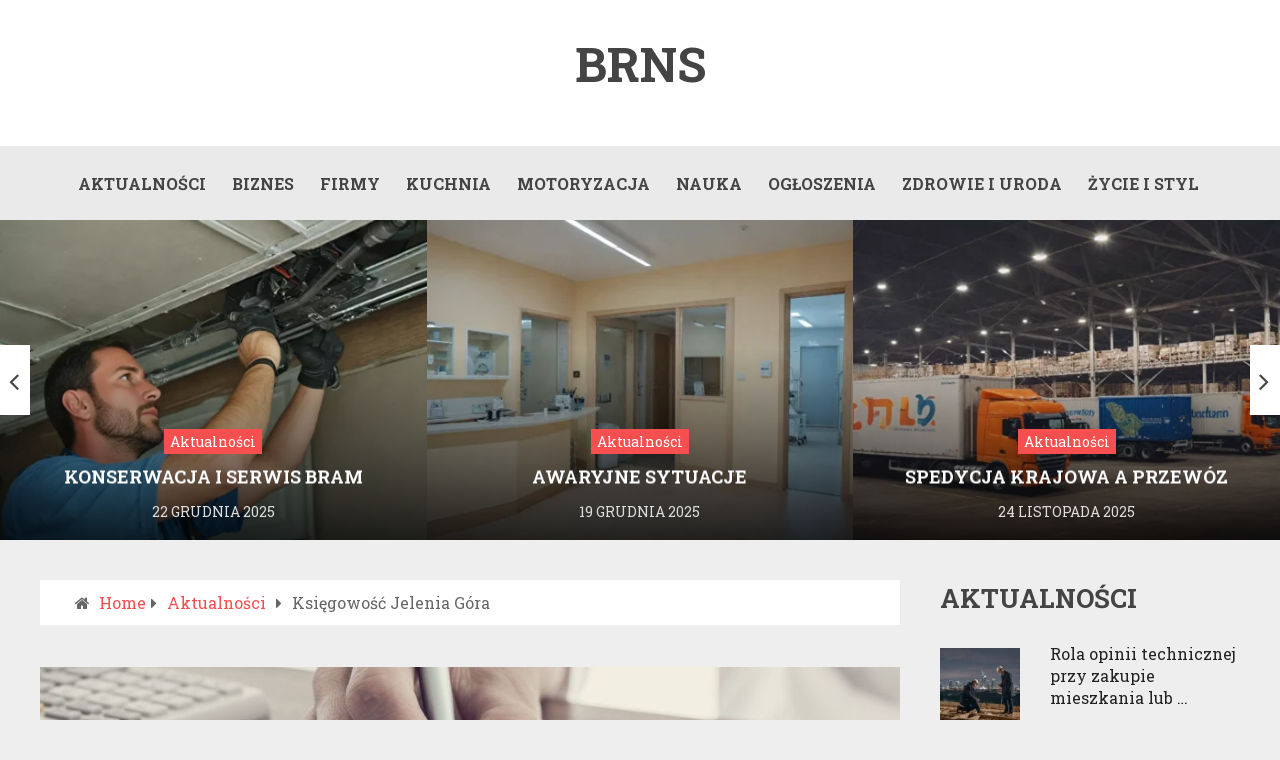

--- FILE ---
content_type: text/html; charset=UTF-8
request_url: http://brns.pl/ksiegowosc-jelenia-gora/
body_size: 67828
content:
<!DOCTYPE html>
<html class="no-js" lang="pl-PL" prefix="og: https://ogp.me/ns#">
<head>
	<meta charset="UTF-8">
	<!-- Always force latest IE rendering engine (even in intranet) & Chrome Frame -->
	<!--[if IE ]>
	<meta http-equiv="X-UA-Compatible" content="IE=edge,chrome=1">
	<![endif]-->
	<link rel="profile" href="http://gmpg.org/xfn/11" />
	<!--iOS/android/handheld specific -->
<meta name="viewport" content="width=device-width, initial-scale=1, maximum-scale=1">
<meta name="apple-mobile-web-app-capable" content="yes">
<meta name="apple-mobile-web-app-status-bar-style" content="black">
    <meta itemprop="name" content="Brns" />
    <meta itemprop="url" content="http://brns.pl" />
        <meta itemprop="creator accountablePerson" content=" " />
    	<link rel="pingback" href="http://brns.pl/xmlrpc.php" />
	<script type="text/javascript">document.documentElement.className = document.documentElement.className.replace( /\bno-js\b/,'js' );</script>
	<script type="text/javascript">document.documentElement.className = document.documentElement.className.replace( /\bno-js\b/,'js' );</script>
<!-- Optymalizacja wyszukiwarek według Rank Math - https://s.rankmath.com/home -->
<title>Księgowość Jelenia Góra - Brns</title>
<meta name="description" content="Księgowość Jelenia Góra stanowi jeden spośród składników rachunkowości. Polega ona na rejestrowaniu stanu dysponowanych elementów finansowych i źródeł"/>
<meta name="robots" content="index, follow, max-snippet:-1, max-video-preview:-1, max-image-preview:large"/>
<link rel="canonical" href="http://brns.pl/ksiegowosc-jelenia-gora/" />
<meta property="og:locale" content="pl_PL" />
<meta property="og:type" content="article" />
<meta property="og:title" content="Księgowość Jelenia Góra - Brns" />
<meta property="og:description" content="Księgowość Jelenia Góra stanowi jeden spośród składników rachunkowości. Polega ona na rejestrowaniu stanu dysponowanych elementów finansowych i źródeł" />
<meta property="og:url" content="http://brns.pl/ksiegowosc-jelenia-gora/" />
<meta property="og:site_name" content="Brns" />
<meta property="article:section" content="Aktualności" />
<meta property="og:updated_time" content="2021-10-03T02:27:13+02:00" />
<meta property="og:image" content="http://brns.pl/wp-content/uploads/2021/10/kksie.jpg" />
<meta property="og:image:width" content="1200" />
<meta property="og:image:height" content="801" />
<meta property="og:image:alt" content="Księgowość Jelenia Góra" />
<meta property="og:image:type" content="image/jpeg" />
<meta name="twitter:card" content="summary_large_image" />
<meta name="twitter:title" content="Księgowość Jelenia Góra - Brns" />
<meta name="twitter:description" content="Księgowość Jelenia Góra stanowi jeden spośród składników rachunkowości. Polega ona na rejestrowaniu stanu dysponowanych elementów finansowych i źródeł" />
<meta name="twitter:image" content="http://brns.pl/wp-content/uploads/2021/10/kksie.jpg" />
<script type="application/ld+json" class="rank-math-schema">{"@context":"https://schema.org","@graph":[{"@type":["Person","Organization"],"@id":"http://brns.pl/#person","name":"Brns"},{"@type":"WebSite","@id":"http://brns.pl/#website","url":"http://brns.pl","name":"Brns","publisher":{"@id":"http://brns.pl/#person"},"inLanguage":"pl-PL"},{"@type":"ImageObject","@id":"http://brns.pl/wp-content/uploads/2021/10/kksie.jpg","url":"http://brns.pl/wp-content/uploads/2021/10/kksie.jpg","width":"1200","height":"801","inLanguage":"pl-PL"},{"@type":"Person","@id":"http://brns.pl/author/addminr/","name":"addminr","url":"http://brns.pl/author/addminr/","image":{"@type":"ImageObject","@id":"https://secure.gravatar.com/avatar/a3033f924c693f24c716d928ce859c385409feae5a5d5ac303a64674c1e9b141?s=96&amp;d=mm&amp;r=g","url":"https://secure.gravatar.com/avatar/a3033f924c693f24c716d928ce859c385409feae5a5d5ac303a64674c1e9b141?s=96&amp;d=mm&amp;r=g","caption":"addminr","inLanguage":"pl-PL"},"sameAs":["http://brns.pl"]},{"@type":"WebPage","@id":"http://brns.pl/ksiegowosc-jelenia-gora/#webpage","url":"http://brns.pl/ksiegowosc-jelenia-gora/","name":"Ksi\u0119gowo\u015b\u0107 Jelenia G\u00f3ra - Brns","datePublished":"2021-09-24T15:30:36+02:00","dateModified":"2021-10-03T02:27:13+02:00","author":{"@id":"http://brns.pl/author/addminr/"},"isPartOf":{"@id":"http://brns.pl/#website"},"primaryImageOfPage":{"@id":"http://brns.pl/wp-content/uploads/2021/10/kksie.jpg"},"inLanguage":"pl-PL"},{"@type":"BlogPosting","headline":"Ksi\u0119gowo\u015b\u0107 Jelenia G\u00f3ra - Brns","datePublished":"2021-09-24T15:30:36+02:00","dateModified":"2021-10-03T02:27:13+02:00","author":{"@id":"http://brns.pl/author/addminr/"},"publisher":{"@id":"http://brns.pl/#person"},"description":"Ksi\u0119gowo\u015b\u0107 Jelenia G\u00f3ra stanowi jeden spo\u015br\u00f3d sk\u0142adnik\u00f3w rachunkowo\u015bci. Polega ona na rejestrowaniu stanu dysponowanych element\u00f3w finansowych i \u017ar\u00f3de\u0142","name":"Ksi\u0119gowo\u015b\u0107 Jelenia G\u00f3ra - Brns","@id":"http://brns.pl/ksiegowosc-jelenia-gora/#richSnippet","isPartOf":{"@id":"http://brns.pl/ksiegowosc-jelenia-gora/#webpage"},"image":{"@id":"http://brns.pl/wp-content/uploads/2021/10/kksie.jpg"},"inLanguage":"pl-PL","mainEntityOfPage":{"@id":"http://brns.pl/ksiegowosc-jelenia-gora/#webpage"}}]}</script>
<!-- /Wtyczka Rank Math WordPress SEO -->

<link rel="alternate" type="application/rss+xml" title="Brns &raquo; Kanał z wpisami" href="http://brns.pl/feed/" />
<link rel="alternate" title="oEmbed (JSON)" type="application/json+oembed" href="http://brns.pl/wp-json/oembed/1.0/embed?url=http%3A%2F%2Fbrns.pl%2Fksiegowosc-jelenia-gora%2F" />
<link rel="alternate" title="oEmbed (XML)" type="text/xml+oembed" href="http://brns.pl/wp-json/oembed/1.0/embed?url=http%3A%2F%2Fbrns.pl%2Fksiegowosc-jelenia-gora%2F&#038;format=xml" />
<style id='wp-img-auto-sizes-contain-inline-css' type='text/css'>
img:is([sizes=auto i],[sizes^="auto," i]){contain-intrinsic-size:3000px 1500px}
/*# sourceURL=wp-img-auto-sizes-contain-inline-css */
</style>
<style id='wp-emoji-styles-inline-css' type='text/css'>

	img.wp-smiley, img.emoji {
		display: inline !important;
		border: none !important;
		box-shadow: none !important;
		height: 1em !important;
		width: 1em !important;
		margin: 0 0.07em !important;
		vertical-align: -0.1em !important;
		background: none !important;
		padding: 0 !important;
	}
/*# sourceURL=wp-emoji-styles-inline-css */
</style>
<style id='wp-block-library-inline-css' type='text/css'>
:root{--wp-block-synced-color:#7a00df;--wp-block-synced-color--rgb:122,0,223;--wp-bound-block-color:var(--wp-block-synced-color);--wp-editor-canvas-background:#ddd;--wp-admin-theme-color:#007cba;--wp-admin-theme-color--rgb:0,124,186;--wp-admin-theme-color-darker-10:#006ba1;--wp-admin-theme-color-darker-10--rgb:0,107,160.5;--wp-admin-theme-color-darker-20:#005a87;--wp-admin-theme-color-darker-20--rgb:0,90,135;--wp-admin-border-width-focus:2px}@media (min-resolution:192dpi){:root{--wp-admin-border-width-focus:1.5px}}.wp-element-button{cursor:pointer}:root .has-very-light-gray-background-color{background-color:#eee}:root .has-very-dark-gray-background-color{background-color:#313131}:root .has-very-light-gray-color{color:#eee}:root .has-very-dark-gray-color{color:#313131}:root .has-vivid-green-cyan-to-vivid-cyan-blue-gradient-background{background:linear-gradient(135deg,#00d084,#0693e3)}:root .has-purple-crush-gradient-background{background:linear-gradient(135deg,#34e2e4,#4721fb 50%,#ab1dfe)}:root .has-hazy-dawn-gradient-background{background:linear-gradient(135deg,#faaca8,#dad0ec)}:root .has-subdued-olive-gradient-background{background:linear-gradient(135deg,#fafae1,#67a671)}:root .has-atomic-cream-gradient-background{background:linear-gradient(135deg,#fdd79a,#004a59)}:root .has-nightshade-gradient-background{background:linear-gradient(135deg,#330968,#31cdcf)}:root .has-midnight-gradient-background{background:linear-gradient(135deg,#020381,#2874fc)}:root{--wp--preset--font-size--normal:16px;--wp--preset--font-size--huge:42px}.has-regular-font-size{font-size:1em}.has-larger-font-size{font-size:2.625em}.has-normal-font-size{font-size:var(--wp--preset--font-size--normal)}.has-huge-font-size{font-size:var(--wp--preset--font-size--huge)}.has-text-align-center{text-align:center}.has-text-align-left{text-align:left}.has-text-align-right{text-align:right}.has-fit-text{white-space:nowrap!important}#end-resizable-editor-section{display:none}.aligncenter{clear:both}.items-justified-left{justify-content:flex-start}.items-justified-center{justify-content:center}.items-justified-right{justify-content:flex-end}.items-justified-space-between{justify-content:space-between}.screen-reader-text{border:0;clip-path:inset(50%);height:1px;margin:-1px;overflow:hidden;padding:0;position:absolute;width:1px;word-wrap:normal!important}.screen-reader-text:focus{background-color:#ddd;clip-path:none;color:#444;display:block;font-size:1em;height:auto;left:5px;line-height:normal;padding:15px 23px 14px;text-decoration:none;top:5px;width:auto;z-index:100000}html :where(.has-border-color){border-style:solid}html :where([style*=border-top-color]){border-top-style:solid}html :where([style*=border-right-color]){border-right-style:solid}html :where([style*=border-bottom-color]){border-bottom-style:solid}html :where([style*=border-left-color]){border-left-style:solid}html :where([style*=border-width]){border-style:solid}html :where([style*=border-top-width]){border-top-style:solid}html :where([style*=border-right-width]){border-right-style:solid}html :where([style*=border-bottom-width]){border-bottom-style:solid}html :where([style*=border-left-width]){border-left-style:solid}html :where(img[class*=wp-image-]){height:auto;max-width:100%}:where(figure){margin:0 0 1em}html :where(.is-position-sticky){--wp-admin--admin-bar--position-offset:var(--wp-admin--admin-bar--height,0px)}@media screen and (max-width:600px){html :where(.is-position-sticky){--wp-admin--admin-bar--position-offset:0px}}

/*# sourceURL=wp-block-library-inline-css */
</style><style id='global-styles-inline-css' type='text/css'>
:root{--wp--preset--aspect-ratio--square: 1;--wp--preset--aspect-ratio--4-3: 4/3;--wp--preset--aspect-ratio--3-4: 3/4;--wp--preset--aspect-ratio--3-2: 3/2;--wp--preset--aspect-ratio--2-3: 2/3;--wp--preset--aspect-ratio--16-9: 16/9;--wp--preset--aspect-ratio--9-16: 9/16;--wp--preset--color--black: #000000;--wp--preset--color--cyan-bluish-gray: #abb8c3;--wp--preset--color--white: #ffffff;--wp--preset--color--pale-pink: #f78da7;--wp--preset--color--vivid-red: #cf2e2e;--wp--preset--color--luminous-vivid-orange: #ff6900;--wp--preset--color--luminous-vivid-amber: #fcb900;--wp--preset--color--light-green-cyan: #7bdcb5;--wp--preset--color--vivid-green-cyan: #00d084;--wp--preset--color--pale-cyan-blue: #8ed1fc;--wp--preset--color--vivid-cyan-blue: #0693e3;--wp--preset--color--vivid-purple: #9b51e0;--wp--preset--gradient--vivid-cyan-blue-to-vivid-purple: linear-gradient(135deg,rgb(6,147,227) 0%,rgb(155,81,224) 100%);--wp--preset--gradient--light-green-cyan-to-vivid-green-cyan: linear-gradient(135deg,rgb(122,220,180) 0%,rgb(0,208,130) 100%);--wp--preset--gradient--luminous-vivid-amber-to-luminous-vivid-orange: linear-gradient(135deg,rgb(252,185,0) 0%,rgb(255,105,0) 100%);--wp--preset--gradient--luminous-vivid-orange-to-vivid-red: linear-gradient(135deg,rgb(255,105,0) 0%,rgb(207,46,46) 100%);--wp--preset--gradient--very-light-gray-to-cyan-bluish-gray: linear-gradient(135deg,rgb(238,238,238) 0%,rgb(169,184,195) 100%);--wp--preset--gradient--cool-to-warm-spectrum: linear-gradient(135deg,rgb(74,234,220) 0%,rgb(151,120,209) 20%,rgb(207,42,186) 40%,rgb(238,44,130) 60%,rgb(251,105,98) 80%,rgb(254,248,76) 100%);--wp--preset--gradient--blush-light-purple: linear-gradient(135deg,rgb(255,206,236) 0%,rgb(152,150,240) 100%);--wp--preset--gradient--blush-bordeaux: linear-gradient(135deg,rgb(254,205,165) 0%,rgb(254,45,45) 50%,rgb(107,0,62) 100%);--wp--preset--gradient--luminous-dusk: linear-gradient(135deg,rgb(255,203,112) 0%,rgb(199,81,192) 50%,rgb(65,88,208) 100%);--wp--preset--gradient--pale-ocean: linear-gradient(135deg,rgb(255,245,203) 0%,rgb(182,227,212) 50%,rgb(51,167,181) 100%);--wp--preset--gradient--electric-grass: linear-gradient(135deg,rgb(202,248,128) 0%,rgb(113,206,126) 100%);--wp--preset--gradient--midnight: linear-gradient(135deg,rgb(2,3,129) 0%,rgb(40,116,252) 100%);--wp--preset--font-size--small: 13px;--wp--preset--font-size--medium: 20px;--wp--preset--font-size--large: 36px;--wp--preset--font-size--x-large: 42px;--wp--preset--spacing--20: 0.44rem;--wp--preset--spacing--30: 0.67rem;--wp--preset--spacing--40: 1rem;--wp--preset--spacing--50: 1.5rem;--wp--preset--spacing--60: 2.25rem;--wp--preset--spacing--70: 3.38rem;--wp--preset--spacing--80: 5.06rem;--wp--preset--shadow--natural: 6px 6px 9px rgba(0, 0, 0, 0.2);--wp--preset--shadow--deep: 12px 12px 50px rgba(0, 0, 0, 0.4);--wp--preset--shadow--sharp: 6px 6px 0px rgba(0, 0, 0, 0.2);--wp--preset--shadow--outlined: 6px 6px 0px -3px rgb(255, 255, 255), 6px 6px rgb(0, 0, 0);--wp--preset--shadow--crisp: 6px 6px 0px rgb(0, 0, 0);}:where(.is-layout-flex){gap: 0.5em;}:where(.is-layout-grid){gap: 0.5em;}body .is-layout-flex{display: flex;}.is-layout-flex{flex-wrap: wrap;align-items: center;}.is-layout-flex > :is(*, div){margin: 0;}body .is-layout-grid{display: grid;}.is-layout-grid > :is(*, div){margin: 0;}:where(.wp-block-columns.is-layout-flex){gap: 2em;}:where(.wp-block-columns.is-layout-grid){gap: 2em;}:where(.wp-block-post-template.is-layout-flex){gap: 1.25em;}:where(.wp-block-post-template.is-layout-grid){gap: 1.25em;}.has-black-color{color: var(--wp--preset--color--black) !important;}.has-cyan-bluish-gray-color{color: var(--wp--preset--color--cyan-bluish-gray) !important;}.has-white-color{color: var(--wp--preset--color--white) !important;}.has-pale-pink-color{color: var(--wp--preset--color--pale-pink) !important;}.has-vivid-red-color{color: var(--wp--preset--color--vivid-red) !important;}.has-luminous-vivid-orange-color{color: var(--wp--preset--color--luminous-vivid-orange) !important;}.has-luminous-vivid-amber-color{color: var(--wp--preset--color--luminous-vivid-amber) !important;}.has-light-green-cyan-color{color: var(--wp--preset--color--light-green-cyan) !important;}.has-vivid-green-cyan-color{color: var(--wp--preset--color--vivid-green-cyan) !important;}.has-pale-cyan-blue-color{color: var(--wp--preset--color--pale-cyan-blue) !important;}.has-vivid-cyan-blue-color{color: var(--wp--preset--color--vivid-cyan-blue) !important;}.has-vivid-purple-color{color: var(--wp--preset--color--vivid-purple) !important;}.has-black-background-color{background-color: var(--wp--preset--color--black) !important;}.has-cyan-bluish-gray-background-color{background-color: var(--wp--preset--color--cyan-bluish-gray) !important;}.has-white-background-color{background-color: var(--wp--preset--color--white) !important;}.has-pale-pink-background-color{background-color: var(--wp--preset--color--pale-pink) !important;}.has-vivid-red-background-color{background-color: var(--wp--preset--color--vivid-red) !important;}.has-luminous-vivid-orange-background-color{background-color: var(--wp--preset--color--luminous-vivid-orange) !important;}.has-luminous-vivid-amber-background-color{background-color: var(--wp--preset--color--luminous-vivid-amber) !important;}.has-light-green-cyan-background-color{background-color: var(--wp--preset--color--light-green-cyan) !important;}.has-vivid-green-cyan-background-color{background-color: var(--wp--preset--color--vivid-green-cyan) !important;}.has-pale-cyan-blue-background-color{background-color: var(--wp--preset--color--pale-cyan-blue) !important;}.has-vivid-cyan-blue-background-color{background-color: var(--wp--preset--color--vivid-cyan-blue) !important;}.has-vivid-purple-background-color{background-color: var(--wp--preset--color--vivid-purple) !important;}.has-black-border-color{border-color: var(--wp--preset--color--black) !important;}.has-cyan-bluish-gray-border-color{border-color: var(--wp--preset--color--cyan-bluish-gray) !important;}.has-white-border-color{border-color: var(--wp--preset--color--white) !important;}.has-pale-pink-border-color{border-color: var(--wp--preset--color--pale-pink) !important;}.has-vivid-red-border-color{border-color: var(--wp--preset--color--vivid-red) !important;}.has-luminous-vivid-orange-border-color{border-color: var(--wp--preset--color--luminous-vivid-orange) !important;}.has-luminous-vivid-amber-border-color{border-color: var(--wp--preset--color--luminous-vivid-amber) !important;}.has-light-green-cyan-border-color{border-color: var(--wp--preset--color--light-green-cyan) !important;}.has-vivid-green-cyan-border-color{border-color: var(--wp--preset--color--vivid-green-cyan) !important;}.has-pale-cyan-blue-border-color{border-color: var(--wp--preset--color--pale-cyan-blue) !important;}.has-vivid-cyan-blue-border-color{border-color: var(--wp--preset--color--vivid-cyan-blue) !important;}.has-vivid-purple-border-color{border-color: var(--wp--preset--color--vivid-purple) !important;}.has-vivid-cyan-blue-to-vivid-purple-gradient-background{background: var(--wp--preset--gradient--vivid-cyan-blue-to-vivid-purple) !important;}.has-light-green-cyan-to-vivid-green-cyan-gradient-background{background: var(--wp--preset--gradient--light-green-cyan-to-vivid-green-cyan) !important;}.has-luminous-vivid-amber-to-luminous-vivid-orange-gradient-background{background: var(--wp--preset--gradient--luminous-vivid-amber-to-luminous-vivid-orange) !important;}.has-luminous-vivid-orange-to-vivid-red-gradient-background{background: var(--wp--preset--gradient--luminous-vivid-orange-to-vivid-red) !important;}.has-very-light-gray-to-cyan-bluish-gray-gradient-background{background: var(--wp--preset--gradient--very-light-gray-to-cyan-bluish-gray) !important;}.has-cool-to-warm-spectrum-gradient-background{background: var(--wp--preset--gradient--cool-to-warm-spectrum) !important;}.has-blush-light-purple-gradient-background{background: var(--wp--preset--gradient--blush-light-purple) !important;}.has-blush-bordeaux-gradient-background{background: var(--wp--preset--gradient--blush-bordeaux) !important;}.has-luminous-dusk-gradient-background{background: var(--wp--preset--gradient--luminous-dusk) !important;}.has-pale-ocean-gradient-background{background: var(--wp--preset--gradient--pale-ocean) !important;}.has-electric-grass-gradient-background{background: var(--wp--preset--gradient--electric-grass) !important;}.has-midnight-gradient-background{background: var(--wp--preset--gradient--midnight) !important;}.has-small-font-size{font-size: var(--wp--preset--font-size--small) !important;}.has-medium-font-size{font-size: var(--wp--preset--font-size--medium) !important;}.has-large-font-size{font-size: var(--wp--preset--font-size--large) !important;}.has-x-large-font-size{font-size: var(--wp--preset--font-size--x-large) !important;}
/*# sourceURL=global-styles-inline-css */
</style>

<style id='classic-theme-styles-inline-css' type='text/css'>
/*! This file is auto-generated */
.wp-block-button__link{color:#fff;background-color:#32373c;border-radius:9999px;box-shadow:none;text-decoration:none;padding:calc(.667em + 2px) calc(1.333em + 2px);font-size:1.125em}.wp-block-file__button{background:#32373c;color:#fff;text-decoration:none}
/*# sourceURL=/wp-includes/css/classic-themes.min.css */
</style>
<link rel='stylesheet' id='wp_review-style-css' href='http://brns.pl/wp-content/plugins/wp-review/public/css/wp-review.css?ver=5.3.5' type='text/css' media='all' />
<link rel='stylesheet' id='stylesheet-css' href='http://brns.pl/wp-content/themes/magazine/style.css?ver=6.9' type='text/css' media='all' />
<style id='stylesheet-inline-css' type='text/css'>

		body {background-color:#eeeeee; }
		body {background-image: url( http://brns.pl/wp-content/themes/magazine/images/nobg.png );}
        /*body {}*/

        .pace .pace-progress, #mobile-menu-wrapper ul li a:hover { background: #f64f4f; }
		.postauthor h5, .copyrights a, .single_post a:not(.wp-block-button__link):not(.wp-block-file__button), .textwidget a, .pnavigation2 a, .sidebar.c-4-12 a:hover, .copyrights a:hover, footer .widget li a:hover, .sidebar.c-4-12 a:hover, .related-posts a:hover, .reply a, .title a:hover, .comm, #tabber .inside li a:hover, .readMore a:hover, .fn a, .comment-meta a, .widget .wpt_widget_content .wpt-pagination a, .latest-post .latestPost .title a:hover, .latestPost.latestBig:hover .title, a, a:hover, #wpmm-megamenu .wpmm-post .wp-review-show-total { color:#f64f4f; }
        a#pull, #commentform input#submit, .contactform #submit, #navigation ul .current-menu-item a, #navigation ul li:hover, .pagination a, #tabber ul.tabs li a.selected, .tagcloud a, #navigation ul .sfHover a, .wp_review_tab_widget_content .tab_title.selected a, #footer-to-top, .owl-prev:hover, .menu li.current-menu-item a, .primary-navigation ul li a:hover, #navigation ul ul li, .latest-post .grid-1 .thecategory a, .widget .wpt_widget_content .tab_title.selected a, .widget .wp_review_tab_widget_content .tab_title.selected a, .single_post header .thecategory, .tags a, #move-to-top, .latest-post .grid-2 .thecategory, .slide-caption .thecategory, .owl-next:hover { background-color:#f64f4f; color: #fff; }
        #wpmm-megamenu.wpmm-light-scheme .wpmm-posts .wpmm-entry-title a:hover { color:#f64f4f!important; }
		
		.shareit { left: auto; margin: 0 0 0 -129px; width: 90px; position: fixed; padding: 5px; border:none; border-right: 0;}
		.share-item {margin: 2px;}
		
		.bypostauthor { background: #FAFAFA; }
		.bypostauthor:after { content: "Author"; position: absolute; right: -1px; top: -1px; padding: 1px 10px; background: #818181; color: #FFF; }
		
		
			
/*# sourceURL=stylesheet-inline-css */
</style>
<link rel='stylesheet' id='owl-carousel-css' href='http://brns.pl/wp-content/themes/magazine/css/owl.carousel.css?ver=6.9' type='text/css' media='all' />
<link rel='stylesheet' id='fontawesome-css' href='http://brns.pl/wp-content/themes/magazine/css/font-awesome.min.css?ver=6.9' type='text/css' media='all' />
<link rel='stylesheet' id='responsive-css' href='http://brns.pl/wp-content/themes/magazine/css/responsive.css?ver=6.9' type='text/css' media='all' />
<script type="text/javascript" src="http://brns.pl/wp-includes/js/jquery/jquery.min.js?ver=3.7.1" id="jquery-core-js"></script>
<script type="text/javascript" src="http://brns.pl/wp-includes/js/jquery/jquery-migrate.min.js?ver=3.4.1" id="jquery-migrate-js"></script>
<script type="text/javascript" id="customscript-js-extra">
/* <![CDATA[ */
var mts_customscript = {"responsive":"1","nav_menu":"primary"};
//# sourceURL=customscript-js-extra
/* ]]> */
</script>
<script type="text/javascript" src="http://brns.pl/wp-content/themes/magazine/js/customscript.js?ver=6.9" id="customscript-js"></script>
<script type="text/javascript" src="http://brns.pl/wp-content/themes/magazine/js/owl.carousel.min.js?ver=6.9" id="owl-carousel-js"></script>
<link rel="https://api.w.org/" href="http://brns.pl/wp-json/" /><link rel="alternate" title="JSON" type="application/json" href="http://brns.pl/wp-json/wp/v2/posts/36" /><link rel="EditURI" type="application/rsd+xml" title="RSD" href="http://brns.pl/xmlrpc.php?rsd" />
<!--Theme by MyThemeShop.com-->
<link rel='shortlink' href='http://brns.pl/?p=36' />
<link href="//fonts.googleapis.com/css?family=Roboto+Slab:700|Roboto+Slab:normal&amp;subset=latin" rel="stylesheet" type="text/css">
<style type="text/css">
#logo a { font-family: 'Roboto Slab'; font-weight: 700; font-size: 48px; color: #444444; }
.menu li, .menu li a { font-family: 'Roboto Slab'; font-weight: 700; font-size: 16px; color: #444444; }
.single-title { font-family: 'Roboto Slab'; font-weight: normal; font-size: 30px; color: #444444; }
body { font-family: 'Roboto Slab'; font-weight: normal; font-size: 16px; color: #666666; }
#sidebars .widget { font-family: 'Roboto Slab'; font-weight: normal; font-size: 16px; color: #222222; }
.footer-widgets { font-family: 'Roboto Slab'; font-weight: normal; font-size: 16px; color: #222222; }
h1 { font-family: 'Roboto Slab'; font-weight: 700; font-size: 26px; color: #444444; }
h2 { font-family: 'Roboto Slab'; font-weight: 700; font-size: 24px; color: #222222; }
h3 { font-family: 'Roboto Slab'; font-weight: 700; font-size: 22px; color: #444444; }
h4 { font-family: 'Roboto Slab'; font-weight: normal; font-size: 20px; color: #444444; }
h5 { font-family: 'Roboto Slab'; font-weight: 700; font-size: 18px; color: #444444; }
h6 { font-family: 'Roboto Slab'; font-weight: 700; font-size: 16px; color: #444444; }
</style>
</head>
<body id="blog" class="wp-singular post-template-default single single-post postid-36 single-format-standard wp-theme-magazine main" itemscope itemtype="http://schema.org/WebPage">       
	<div class="main-container">
		<header class="main-header" role="banner" itemscope itemtype="http://schema.org/WPHeader">
			<div class="container">
				<div id="header">
					                 

					<div class="logo-wrap">
																					  <h2 id="logo" class="text-logo" itemprop="headline">
										<a href="http://brns.pl">Brns</a>
									</h2><!-- END #logo -->
														<div class="site-description" itemprop="description">
															</div>
											</div>
										            
				</div><!--#header-->
			</div><!--.container-->        	
							<div id="sticky" class="primary-navigation" role="navigation" itemscope itemtype="http://schema.org/SiteNavigationElement">
				  <div class="container">
				    <a href="#" id="pull" class="toggle-mobile-menu">Menu</a>
				    <nav id="navigation" class="clearfix mobile-menu-wrapper">
													<ul id="menu-m" class="menu clearfix"><li id="menu-item-8" class="menu-item menu-item-type-taxonomy menu-item-object-category current-post-ancestor current-menu-parent current-post-parent"><a href="http://brns.pl/category/aktualnosci/">Aktualności</a></li>
<li id="menu-item-9" class="menu-item menu-item-type-taxonomy menu-item-object-category"><a href="http://brns.pl/category/biznes/">Biznes</a></li>
<li id="menu-item-10" class="menu-item menu-item-type-taxonomy menu-item-object-category"><a href="http://brns.pl/category/firmy/">Firmy</a></li>
<li id="menu-item-11" class="menu-item menu-item-type-taxonomy menu-item-object-category"><a href="http://brns.pl/category/kuchnia/">Kuchnia</a></li>
<li id="menu-item-12" class="menu-item menu-item-type-taxonomy menu-item-object-category"><a href="http://brns.pl/category/motoryzacja/">Motoryzacja</a></li>
<li id="menu-item-13" class="menu-item menu-item-type-taxonomy menu-item-object-category"><a href="http://brns.pl/category/nauka/">Nauka</a></li>
<li id="menu-item-14" class="menu-item menu-item-type-taxonomy menu-item-object-category"><a href="http://brns.pl/category/ogloszenia/">Ogłoszenia</a></li>
<li id="menu-item-16" class="menu-item menu-item-type-taxonomy menu-item-object-category"><a href="http://brns.pl/category/zdrowie-i-uroda/">Zdrowie i Uroda</a></li>
<li id="menu-item-17" class="menu-item menu-item-type-taxonomy menu-item-object-category"><a href="http://brns.pl/category/zycie-i-styl/">Życie i Styl</a></li>
</ul>											</nav>
				   </div> 
				</div>
				<div id="catcher"></div>
					
		</header>	<div class="full-slider-container clearfix loading">
	    <div id="slider" class="full-slider">
	        	            <div class="slider-inner"> 
	                <a href="http://brns.pl/konserwacja-i-serwis-bram-uchylnych-poradnik-dla-wlascicieli/">
	                    <img width="466" height="349" src="http://brns.pl/wp-content/uploads/2026/01/8e20c71a53475b008e21b7fb6fb60f95-466x349.webp" class="attachment-slider wp-post-image wp-post-image" alt="" decoding="async" fetchpriority="high" />                                  
	                    <div class="slide-caption">
	                        <div class="post-info"><div class="thecategory">Aktualności</div></div>
	                        <h2 class="slide-title">Konserwacja i serwis bram uchylnych — poradnik dla właścicieli</h2>
	                        <div class="slide-description"><p>Dlaczego regularna konserwacja bram uchylnych się opłaca Systematyczna konserwacja bram uchylnych to najprostszy sposób na wydłużenie żywotności całej konstrukcji i ograniczenie ryzyka awarii w najmniej spodziewanym momencie. Regularne czyszczenie, smarowanie oraz kontrola zużycia elementów eksploatacyjnych pozwalają utrzymać płynną pracę skrzydła, zmniejszyć hałas i obciążenia działające na zawiasy, rolki i napęd. Odpowiednio prowadzony serwis bram uchylnych obniża też koszty posiadania. Mniej awarii to mniej nagłych wezwań serwisu i tańsze, planowe przeglądy. Co ważne, dbałość o detale wpływa na bezpieczeństwo domowników – sprawna brama to mniejsze ryzyko zakleszczeń, opadnięcia skrzydła czy przeciążenia napędu. Bezpieczny przegląd wstępny: na co zwrócić uwagę Każdy sezon </p>
</div>
	                        <div class="thetime updated"><span> 22 grudnia 2025</span></div>
	                    </div>
	                </a> 
	            </div>
	    		            <div class="slider-inner"> 
	                <a href="http://brns.pl/awaryjne-sytuacje-stomatologiczne-w-lublinie-gdzie-zglosic-sie-po-pomoc/">
	                    <img width="466" height="349" src="http://brns.pl/wp-content/uploads/2026/01/c21a50168e4405371e8641f526de6bef-466x349.webp" class="attachment-slider wp-post-image wp-post-image" alt="" decoding="async" />                                  
	                    <div class="slide-caption">
	                        <div class="post-info"><div class="thecategory">Aktualności</div></div>
	                        <h2 class="slide-title">Awaryjne sytuacje stomatologiczne w Lublinie — gdzie zgłosić się po pomoc</h2>
	                        <div class="slide-description"><p>Awaryjne sytuacje stomatologiczne w Lublinie — kiedy to naprawdę nagły przypadek? Awaryjne sytuacje stomatologiczne to te, które wymagają szybkiej reakcji, bo zlekceważone mogą skończyć się nasileniem bólu, infekcją lub trwałą utratą zęba. Jeżeli mieszkasz w Lublinie lub okolicach, warto wiedzieć, kiedy działać natychmiast i gdzie szukać sprawdzonej pomocy. Z pozoru drobny problem, jak ułamany fragment korony czy rozchwiane wypełnienie, może w krótkim czasie przerodzić się w silny stan zapalny. Za nagły przypadek dentystyczny uznaje się przede wszystkim sytuacje z silnym bólem, obrzękiem, urazem lub krwawieniem, które nie ustępują po domowych metodach. Nie zwlekaj z kontaktem ze stomatologiem dyżurnym — szybka </p>
</div>
	                        <div class="thetime updated"><span> 19 grudnia 2025</span></div>
	                    </div>
	                </a> 
	            </div>
	    		            <div class="slider-inner"> 
	                <a href="http://brns.pl/spedycja-krajowa-a-przewoz-drobnicowy-vs-pelny-ladunek-ftl-vs-ltl/">
	                    <img width="466" height="349" src="http://brns.pl/wp-content/uploads/2025/12/a36b5bff522abaa5ebc47983aad6b6d1-466x349.webp" class="attachment-slider wp-post-image wp-post-image" alt="" decoding="async" />                                  
	                    <div class="slide-caption">
	                        <div class="post-info"><div class="thecategory">Aktualności</div></div>
	                        <h2 class="slide-title">Spedycja krajowa a przewóz drobnicowy vs pełny ładunek (FTL vs LTL)</h2>
	                        <div class="slide-description"><p>Spedycja krajowa: fundamenty i specyfika rynku FTL vs LTL Spedycja krajowa łączy producentów, dystrybutorów i sklepy w jeden sprawny system dostaw, w którym kluczowe decyzje dotyczą wyboru między pełnym ładunkiem (FTL) a przewozem drobnicowym (LTL). Wybór ten wpływa na koszt jednostkowy, czas dostawy, ryzyko uszkodzeń oraz elastyczność operacyjną. Odpowiednie dopasowanie modelu przewozu do wolumenów, gęstości towaru i wymagań serwisowych jest jednym z najważniejszych czynników przewagi konkurencyjnej w dystrybucji krajowej. Rynek krajowy charakteryzuje się krótszymi trasami, częstszymi dostawami oraz presją na krótkie lead time’y i punktualność. W tej rzeczywistości FTL zapewnia szybkość i minimalną liczbę przeładunków, a LTL – wysoką częstotliwość </p>
</div>
	                        <div class="thetime updated"><span> 24 listopada 2025</span></div>
	                    </div>
	                </a> 
	            </div>
	    		            <div class="slider-inner"> 
	                <a href="http://brns.pl/automatyczne-systemy-magazynowe-as-rs-czy-warto-inwestowac/">
	                    <img width="466" height="349" src="http://brns.pl/wp-content/uploads/2025/12/41293d5e91fe6248a1f9f75162d71f0f-466x349.webp" class="attachment-slider wp-post-image wp-post-image" alt="" decoding="async" />                                  
	                    <div class="slide-caption">
	                        <div class="post-info"><div class="thecategory">Aktualności</div></div>
	                        <h2 class="slide-title">Automatyczne systemy magazynowe (AS/RS) — czy warto inwestować?</h2>
	                        <div class="slide-description"><p>Czym są automatyczne systemy magazynowe (AS/RS)? Automatyczne systemy magazynowe, znane jako AS/RS (Automated Storage and Retrieval Systems), to zintegrowane rozwiązania do składowania i pobierania towarów, które wykorzystują układnice, windy, systemy shuttle, przenośniki oraz oprogramowanie sterujące. Ich celem jest maksymalne wykorzystanie kubatury magazynu, skrócenie czasu operacji oraz ograniczenie udziału pracy manualnej przy zachowaniu wysokiej dokładności i bezpieczeństwa. AS/RS występują w wielu wariantach – od rozwiązań paletowych do magazynów wysokiego składowania, przez systemy pojemnikowe miniload, po ultraszybkie systemy shuttle do e‑commerce i produkcji komponentów. W praktyce są sercem nowoczesnej logistyki wewnętrznej, stanowiąc fundament koncepcji goods‑to‑person, gdzie towar trafia do operatora, a nie </p>
</div>
	                        <div class="thetime updated"><span> 23 listopada 2025</span></div>
	                    </div>
	                </a> 
	            </div>
	    		            <div class="slider-inner"> 
	                <a href="http://brns.pl/personalizacja-ulotek-techniki-zwiekszajace-zaangazowanie-odbiorcow/">
	                    <img width="466" height="349" src="http://brns.pl/wp-content/uploads/2025/10/5bc485244075fbe235ef8cb7c1128405-466x349.webp" class="attachment-slider wp-post-image wp-post-image" alt="" decoding="async" />                                  
	                    <div class="slide-caption">
	                        <div class="post-info"><div class="thecategory">Aktualności</div></div>
	                        <h2 class="slide-title">Personalizacja ulotek: techniki zwiększające zaangażowanie odbiorców</h2>
	                        <div class="slide-description"><p>Personalizacja ulotek: dlaczego zwiększa zaangażowanie odbiorców Personalizacja ulotek polega na dostosowaniu przekazu, grafiki i oferty do konkretnych segmentów lub nawet pojedynczych osób. Dzięki temu komunikat staje się bliższy realnym potrzebom odbiorcy, a jego uwaga nie rozprasza się na elementach, które nie są dla niego istotne. To prosta droga do większej liczby interakcji, wyższych wskaźników odpowiedzi i realnego wzrostu sprzedaży. W praktyce spersonalizowana ulotka może różnić się imieniem odbiorcy w nagłówku, dopasowanym zdjęciem, lokalną ofertą, indywidualnym kodem rabatowym czy unikalnym linkiem. Takie dopasowanie działa na kilku poziomach – emocjonalnym (czujemy, że marka nas rozumie) i funkcjonalnym (propozycja odpowiada na konkretną potrzebę). </p>
</div>
	                        <div class="thetime updated"><span> 17 września 2025</span></div>
	                    </div>
	                </a> 
	            </div>
	    		            <div class="slider-inner"> 
	                <a href="http://brns.pl/wnetrza-szpitalne-optymalizacja-drog-komunikacji-i-organizacja-przestrzeni/">
	                    <img width="466" height="349" src="http://brns.pl/wp-content/uploads/2025/08/d9ccb2caca4fc26f888993a71e8b1b08-466x349.webp" class="attachment-slider wp-post-image wp-post-image" alt="" decoding="async" />                                  
	                    <div class="slide-caption">
	                        <div class="post-info"><div class="thecategory">Aktualności</div></div>
	                        <h2 class="slide-title">Wnętrza szpitalne: optymalizacja dróg komunikacji i organizacja przestrzeni</h2>
	                        <div class="slide-description"><p>Wnętrza szpitalne to żywy organizm, w którym każdy metr i każda sekunda mają znaczenie. Optymalizacja dróg komunikacji i przemyślana organizacja przestrzeni bezpośrednio przekładają się na czas reakcji personelu, bezpieczeństwo pacjentów, koszty operacyjne oraz komfort wszystkich użytkowników placówki. Dobrze zaprojektowany układ funkcjonalny skraca dystanse, minimalizuje krzyżowanie się tras „czystych” i „brudnych”, a także redukuje dezorientację, stres i hałas. Projektowanie wymaga jednoczesnego uwzględnienia ergonomii pracy, standardów kontroli zakażeń, wymogów technicznych (HVAC, instalacje, logistyka), wytycznych prawnych i normowych, a także doświadczenia użytkownika (UX) – pacjenta, personelu medycznego i gości. Coraz częściej wykorzystuje się narzędzia symulacyjne, BIM i analitykę danych, aby przewidywać przepływy, identyfikować </p>
</div>
	                        <div class="thetime updated"><span> 23 lipca 2025</span></div>
	                    </div>
	                </a> 
	            </div>
	    		            <div class="slider-inner"> 
	                <a href="http://brns.pl/jak-otwierac-i-serwowac-wino-narzedzia-i-etykieta/">
	                    <img width="466" height="349" src="http://brns.pl/wp-content/uploads/2025/08/70b3d666c6cbd816f8382dfebcf349af-466x349.webp" class="attachment-slider wp-post-image wp-post-image" alt="" decoding="async" />                                  
	                    <div class="slide-caption">
	                        <div class="post-info"><div class="thecategory">Aktualności</div></div>
	                        <h2 class="slide-title">Jak otwierać i serwować wino: narzędzia i etykieta</h2>
	                        <div class="slide-description"><p>Jak przygotować butelkę przed otwarciem Zanim sięgniesz po korkociąg, upewnij się, że butelka wina jest w odpowiedniej kondycji. Jeśli była przechowywana poziomo, postaw ją na kilkanaście minut w pionie, aby osad opadł na dno. Butelki z osadem – typowe dla starszych win czerwonych – najlepiej przenosić delikatnie, unikając wstrząsów, które mogą zmącić klarowność napoju. Usuń folię z szyjki tuż pod rantem przy użyciu nożyka do folii lub kapsulki. Oczyszczona krawędź ułatwia czyste nalewanie i ogranicza kapanie. Przed wbiciem śruby korkociągu przetrzyj szyjkę czystą ściereczką, aby pozbyć się kurzu czy pozostałości kleju, co jest elementem zarówno dobrej praktyki, jak i etykiety </p>
</div>
	                        <div class="thetime updated"><span> 13 lipca 2025</span></div>
	                    </div>
	                </a> 
	            </div>
	    		            <div class="slider-inner"> 
	                <a href="http://brns.pl/porownanie-kosztow-tradycyjnego-a-vip-transportu-czy-warto-inwestowac/">
	                    <img width="466" height="349" src="http://brns.pl/wp-content/uploads/2025/07/2b8062466d074fd1684faf8f5b6c7a71-466x349.webp" class="attachment-slider wp-post-image wp-post-image" alt="" decoding="async" />                                  
	                    <div class="slide-caption">
	                        <div class="post-info"><div class="thecategory">Aktualności</div></div>
	                        <h2 class="slide-title">Porównanie kosztów tradycyjnego a VIP transportu – czy warto inwestować?</h2>
	                        <div class="slide-description"><p>Koszty transportu tradycyjnego a VIP – poznaj różnice i zdecyduj Transport to istotny element codziennego życia, niezależnie czy chodzi o szybkie przejazdy służbowe, czy wakacyjne podróże. Wybór odpowiedniego rodzaju transportu często zależy od indywidualnych potrzeb i oczekiwań. Porównując koszty transportu tradycyjnego i VIP, warto wziąć pod uwagę różnorodne czynniki, które wpływają na ogólne doświadczenia z podróży. Chociaż transport tradycyjny ma niezaprzeczalne atuty, jak dostępność i niskie koszty, VIP transport oferuje prestiż i komfort na zupełnie innym poziomie. W tym artykule przeprowadzimy dokładne porównanie obu opcji, aby umożliwić Ci świadomy wybór. Czy warto inwestować w luksusowy transport? Sprawdźmy! Komfort podróży – </p>
</div>
	                        <div class="thetime updated"><span> 28 czerwca 2025</span></div>
	                    </div>
	                </a> 
	            </div>
	    		            <div class="slider-inner"> 
	                <a href="http://brns.pl/nowoczesne-technologie-stosowane-w-gabinetach-stomatologicznych/">
	                    <img width="466" height="349" src="http://brns.pl/wp-content/uploads/2025/07/0b05fef10574aeaf18d09575a52e5f18-466x349.webp" class="attachment-slider wp-post-image wp-post-image" alt="" decoding="async" />                                  
	                    <div class="slide-caption">
	                        <div class="post-info"><div class="thecategory">Aktualności</div></div>
	                        <h2 class="slide-title">Nowoczesne technologie stosowane w gabinetach stomatologicznych</h2>
	                        <div class="slide-description"><p>Cyfrowa diagnostyka w gabinetach stomatologicznych Współczesna stomatologia opiera się w dużej mierze na zaawansowanej diagnostyce cyfrowej, która pozwala na precyzyjne planowanie leczenia. Dzięki urządzeniom takim jak tomografy komputerowe 3D czy zaawansowane aparaty RTG, dentyści mogą dokładniej analizować stan uzębienia pacjentów. Cyfrowa diagnostyka eliminuje wiele błędów, które były nieuniknione w tradycyjnych metodach, co znacząco podnosi skuteczność leczenia. Technologie cyfrowe pozwalają również na tworzenie dokładnych obrazów oraz modeli uzębienia pacjenta, co jest niezwykle przydatne w przypadku skomplikowanych zabiegów, takich jak implantacja czy leczenie ortodontyczne. Niezależnie od tego, czy jest to przegląd kontrolny, czy bardziej zaawansowane procedury, cyfrowa diagnostyka stanowi fundament współczesnej stomatologii, </p>
</div>
	                        <div class="thetime updated"><span> 26 czerwca 2025</span></div>
	                    </div>
	                </a> 
	            </div>
	    		            <div class="slider-inner"> 
	                <a href="http://brns.pl/azjatyckie-pierozki-roznice-miedzy-jiaozi-gyoza-i-mandu/">
	                    <img width="466" height="349" src="http://brns.pl/wp-content/uploads/2025/07/fb6e58c8dad56b7c86da4d9d44de6222-466x349.webp" class="attachment-slider wp-post-image wp-post-image" alt="" decoding="async" />                                  
	                    <div class="slide-caption">
	                        <div class="post-info"><div class="thecategory">Aktualności</div></div>
	                        <h2 class="slide-title">Azjatyckie pierożki – różnice między jiaozi, gyoza i mandu</h2>
	                        <div class="slide-description"><p>Azjatyckie pierożki: różnorodność smaków i tradycji Azjatyckie pierożki to popularna przekąska, która zdobyła serca miłośników kuchni na całym świecie. W zależności od regionu, ich przygotowanie oraz smak mogą się znacznie różnić. Wśród najpopularniejszych rodzajów znajdziemy jiaozi z Chin, gyoza z Japonii oraz mandu z Korei. Każdy z nich ma unikalne cechy, które sprawiają, że są wyjątkowe i niepowtarzalne. Jeśli jesteś fanem azjatyckiej kuchni i chcesz zgłębić tajniki tych pysznych pierożków, odwiedź stronę http://azjata.com.pl/, gdzie znajdziesz mnóstwo inspiracji i przepisów. Chińskie jiaozi: klasyka wśród pierożków Jiaozi to tradycyjne chińskie pierożki, które są często podawane podczas chińskiego Nowego Roku. Charakterystyczne dla jiaozi </p>
</div>
	                        <div class="thetime updated"><span> 20 czerwca 2025</span></div>
	                    </div>
	                </a> 
	            </div>
	    	   
	    </div><!-- .primary-slider -->
	</div><!-- .primary-slider-container -->

<div id="page" class="single">
	
		
	<article class="article">
		<div id="content_box" >
							<div id="post-36" class="g post post-36 type-post status-publish format-standard has-post-thumbnail hentry category-aktualnosci has_thumb">
					<div class="breadcrumb" itemscope itemtype="https://schema.org/BreadcrumbList"><div><i class="fa fa-home"></i></div> <div itemprop="itemListElement" itemscope
          itemtype="https://schema.org/ListItem" class="root"><a href="http://brns.pl" itemprop="item"><span itemprop="name">Home</span><meta itemprop="position" content="1" /></a></div><div class="icon-font"><i class="fa fa-caret-right"></i></div><div itemprop="itemListElement" itemscope
                      itemtype="https://schema.org/ListItem"><a href="http://brns.pl/category/aktualnosci/" itemprop="item"><span itemprop="name">Aktualności</span><meta itemprop="position" content="2" /></a></div><div class="icon-font"><i class="fa fa-caret-right"></i></div><div itemprop="itemListElement" itemscope itemtype="https://schema.org/ListItem"><span itemprop="name">Księgowość Jelenia Góra</span><meta itemprop="position" content="3" /></div></div>								<div class="single_post">
									<div class="single-featured-thumbnail">
	                   					<img width="860" height="450" src="http://brns.pl/wp-content/uploads/2021/10/kksie-860x450.jpg" class="attachment-featured wp-post-image wp-post-image" alt="" decoding="async" loading="lazy" />                   					</div>
				                    <header>
					                    				                        <div class="thecategory" title="View all posts in Content"><a href="http://brns.pl/category/aktualnosci/" title="View all posts in Aktualności" >Aktualności</a></div>
				                        						                <h1 class="title single-title entry-title">Księgowość Jelenia Góra</h1>
									    			<div class="post-info">
                                <span class="thetime date updated">On&nbsp;<span>24 września 2021</span></span>
            			</div>
									    	</header><!--.headline_area-->
								
									<div class="post-single-content box mark-links entry-content">
																								
											<div class="thecontent">
												<p>Księgowość Jelenia Góra stanowi jeden spośród składników rachunkowości. Polega ona na rejestrowaniu stanu dysponowanych elementów finansowych i źródeł finansowania. Znaczy to rejestrowanie wydarzeń gospodarczych, jakie oddziałują na zmiany w majątku. Definiując księgowość niezwykle popularnym językiem, można stwierdzić, iż jest to zarządzanie ksiąg i specyfikacji, gdzie zapisuje się wpływy, koszty i wszelkie transakcje mające miejsce dla stanu finansowego przedsiębiorstwa.</p>
<h3><strong>Księgowość jako czynnik rachunkowości</strong></h3>
<p><a href="https://prosperonline.pl/" target="_blank" rel="noopener">Księgowość Jelenia Góra</a> wielokrotnie kojarzona jest jako komórka organizacyjna konkretnej firmy. Jej rola w zakresie tejże firmy polega przede wszystkim na wykonywaniu ksiąg rachunkowych. Jest ona częścią rachunkowości, jaka polega na wykonywaniu ksiąg rachunkowych, realizowaniu ocen dóbr również pasywów, tworzeniu zestawów obrotów również sald, zbieraniu dokumentów księgowych. W literaturze problemu można napotkać dużo definicji księgowości. Rachunkowość to typ ewidencji, jaka pokazuje działalność finansową również sytuację finansową jednostki gospodarującej. Ma ona na celu tworzenie cyfrowych podstaw, jakie będą służyły dokonywaniu decyzji na różnych stopniach zarządzania.</p>
<h3><strong>Jak dobrać biuro rachunkowe?</strong></h3>
<p>Trudne może wykazać się, jaką księgowość dobrać. W pierwszej kolejności należy zwrócić uwagę na obszar usług rachunkowych również dopasować je zarówno do aktualnych potrzeb, jak również planów rozwoju spółki. Jeżeli np. na ów czas nie planujesz uzyskać dotacji, dopytaj się księgowego, czy takiej pomocy może zapewnić Ci przyszłości – odpowiednio, jeżeli księgowość w Twojej spółce będzie wykonywana poprzez jedno biuro, jakie jest już zapoznane z właściwością Twojej pracy również wie, jakie wyjścia będą dla niej najdoskonalsze.</p>

            <script type="text/javascript">
            jQuery(document).ready(function($) {
                $.post('http://brns.pl/wp-admin/admin-ajax.php', {action: 'mts_view_count', id: '36'});
            });
            </script>																									<div class="tags">
																										</div>
																							</div>

											
											 
										
																			</div><!--.post-single-content-->
								</div>
								
    		<!-- Start Related Posts -->
    		<h4 class="single-page-title related-posts-title">Related Posts</h4><div class="related-posts most-popular-posts"><div class="clear">                 <article class="latestPost excerpt  ">
                    <a href="http://brns.pl/czym-jest-nawilzacz-z-jonizacja/" title="Czym jest nawilżacz z jonizacją?" class="post-image post-image-left">
                       <div class="featured-thumbnail">
                            <img width="270" height="225" src="http://brns.pl/wp-content/uploads/2024/02/nawilzacz-270x225.jpg" class="attachment-featured wp-post-image wp-post-image" alt="" decoding="async" loading="lazy" /> 
                            <div class="most-popular-hover"> 
                                <header>
                                    <h3 class="title front-view-title">Czym jest nawilżacz z jonizacją?</h3>
                                </header>
                                <div class="front-view-content"> Nawilżacz z jonizacją to innowacyjny sprzęt stworzony z myślą o&nbsp;&hellip;</div>
                           </div>
                        </div>
             
                        <div class="post-info">
                            <div class="thetime updated"><div>25 stycznia 2024</div></div>
                            <div class="thecomment"><span class="mts-minutes-to-read">5 min read</span></div>
                        </div>
                    </a>
                </article> <!--Most-Popular-article-4-->
    			                 <article class="latestPost excerpt  ">
                    <a href="http://brns.pl/swiat-mody-damskiej-w-zasiegu-klikniecia-sklep-internetowy-z-odzieza-damska/" title="Świat Mody Damskiej w Zasięgu Kliknięcia: Sklep Internetowy z Odzieżą Damską" class="post-image post-image-left">
                       <div class="featured-thumbnail">
                            <img width="270" height="225" src="http://brns.pl/wp-content/uploads/2023/08/sklep-z-odzieza-270x225.jpg" class="attachment-featured wp-post-image wp-post-image" alt="" decoding="async" loading="lazy" /> 
                            <div class="most-popular-hover"> 
                                <header>
                                    <h3 class="title front-view-title">Świat Mody Damskiej w Zasięgu Kliknięcia: Sklep Internetowy z Odzieżą Damską</h3>
                                </header>
                                <div class="front-view-content"> W dobie technologii internetowych życie stało się bardziej komfortowe i&nbsp;&hellip;</div>
                           </div>
                        </div>
             
                        <div class="post-info">
                            <div class="thetime updated"><div>20 lipca 2023</div></div>
                            <div class="thecomment"><span class="mts-minutes-to-read">4 min read</span></div>
                        </div>
                    </a>
                </article> <!--Most-Popular-article-4-->
    			                 <article class="latestPost excerpt  last">
                    <a href="http://brns.pl/kannabidiol-wszystko-co-powinienes-wiedziec/" title="Kannabidiol &#8211; Wszystko, co powinieneś wiedzieć" class="post-image post-image-left">
                       <div class="featured-thumbnail">
                            <img width="270" height="225" src="http://brns.pl/wp-content/uploads/2023/07/cbd-oil-270x225.jpg" class="attachment-featured wp-post-image wp-post-image" alt="" decoding="async" loading="lazy" /> 
                            <div class="most-popular-hover"> 
                                <header>
                                    <h3 class="title front-view-title">Kannabidiol &#8211; Wszystko, co powinieneś wiedzieć</h3>
                                </header>
                                <div class="front-view-content"> Co to jest kannabidiol? Kannabidiol (CBD) to jedno z wielu&nbsp;&hellip;</div>
                           </div>
                        </div>
             
                        <div class="post-info">
                            <div class="thetime updated"><div>24 czerwca 2023</div></div>
                            <div class="thecomment"><span class="mts-minutes-to-read">4 min read</span></div>
                        </div>
                    </a>
                </article> <!--Most-Popular-article-4-->
    			</div></div>    		<!-- .related-posts -->
    					</div><!--.g post-->
									</div>
	</article>
	<aside class="sidebar c-4-12" role="complementary" itemscope itemtype="http://schema.org/WPSideBar">
	<div id="sidebars" class="g">
		<div class="sidebar">
			<div id="mts_recent_posts_widget-3" class="widget widget_mts_recent_posts_widget horizontal-small"><h3 class="widget-title">Aktualności</h3><ul class="advanced-recent-posts">			<li class="post-box horizontal-small horizontal-container"><div class="horizontal-container-inner">								<div class="post-img">
					<a href="http://brns.pl/rola-opinii-technicznej-przy-zakupie-mieszkania-lub-domu-w-warszawie/" title="Rola opinii technicznej przy zakupie mieszkania lub domu w Warszawie">
						<img width="80" height="75" src="http://brns.pl/wp-content/uploads/2026/01/a7ecd9cdc6344cadcef6358debc440bc-80x75.webp" class="attachment-widgetthumb size-widgetthumb wp-post-image" alt="" title="" decoding="async" loading="lazy" />					</a>
				</div>
								<div class="post-data">
					<div class="post-data-container">
						<div class="post-title">
							<a href="http://brns.pl/rola-opinii-technicznej-przy-zakupie-mieszkania-lub-domu-w-warszawie/" title="Rola opinii technicznej przy zakupie mieszkania lub domu w Warszawie">Rola opinii technicznej przy zakupie mieszkania lub&nbsp;&hellip;</a>
						</div>
												<div class="post-info">
														<span class="thetime updated"><i class="fa fa-clock-o"></i> 29 grudnia 2025</span>
																											</div> <!--.post-info-->
											</div>
				</div>
			</div></li>					<li class="post-box horizontal-small horizontal-container"><div class="horizontal-container-inner">								<div class="post-img">
					<a href="http://brns.pl/jak-zabezpieczyc-podmurowke-pod-ogrodzeniem-panelowym/" title="Jak zabezpieczyć podmurówkę pod ogrodzeniem panelowym">
						<img width="80" height="75" src="http://brns.pl/wp-content/uploads/2026/01/87aec0ba9589bacccd41c236bd54a52b-80x75.webp" class="attachment-widgetthumb size-widgetthumb wp-post-image" alt="" title="" decoding="async" loading="lazy" />					</a>
				</div>
								<div class="post-data">
					<div class="post-data-container">
						<div class="post-title">
							<a href="http://brns.pl/jak-zabezpieczyc-podmurowke-pod-ogrodzeniem-panelowym/" title="Jak zabezpieczyć podmurówkę pod ogrodzeniem panelowym">Jak zabezpieczyć podmurówkę pod ogrodzeniem panelowym</a>
						</div>
												<div class="post-info">
														<span class="thetime updated"><i class="fa fa-clock-o"></i> 27 grudnia 2025</span>
																											</div> <!--.post-info-->
											</div>
				</div>
			</div></li>					<li class="post-box horizontal-small horizontal-container"><div class="horizontal-container-inner">								<div class="post-img">
					<a href="http://brns.pl/wykrywanie-naduzyc-w-systemie-recept-online/" title="Wykrywanie nadużyć w systemie recept online">
						<img width="80" height="75" src="http://brns.pl/wp-content/uploads/2026/01/a1882906f720d5e023262b2661b8c9f1-80x75.webp" class="attachment-widgetthumb size-widgetthumb wp-post-image" alt="" title="" decoding="async" loading="lazy" />					</a>
				</div>
								<div class="post-data">
					<div class="post-data-container">
						<div class="post-title">
							<a href="http://brns.pl/wykrywanie-naduzyc-w-systemie-recept-online/" title="Wykrywanie nadużyć w systemie recept online">Wykrywanie nadużyć w systemie recept online</a>
						</div>
												<div class="post-info">
														<span class="thetime updated"><i class="fa fa-clock-o"></i> 24 grudnia 2025</span>
																											</div> <!--.post-info-->
											</div>
				</div>
			</div></li>					<li class="post-box horizontal-small horizontal-container"><div class="horizontal-container-inner">								<div class="post-img">
					<a href="http://brns.pl/konserwacja-i-serwis-bram-uchylnych-poradnik-dla-wlascicieli/" title="Konserwacja i serwis bram uchylnych — poradnik dla właścicieli">
						<img width="80" height="75" src="http://brns.pl/wp-content/uploads/2026/01/8e20c71a53475b008e21b7fb6fb60f95-80x75.webp" class="attachment-widgetthumb size-widgetthumb wp-post-image" alt="" title="" decoding="async" loading="lazy" />					</a>
				</div>
								<div class="post-data">
					<div class="post-data-container">
						<div class="post-title">
							<a href="http://brns.pl/konserwacja-i-serwis-bram-uchylnych-poradnik-dla-wlascicieli/" title="Konserwacja i serwis bram uchylnych — poradnik dla właścicieli">Konserwacja i serwis bram uchylnych — poradnik&nbsp;&hellip;</a>
						</div>
												<div class="post-info">
														<span class="thetime updated"><i class="fa fa-clock-o"></i> 22 grudnia 2025</span>
																											</div> <!--.post-info-->
											</div>
				</div>
			</div></li>					<li class="post-box horizontal-small horizontal-container"><div class="horizontal-container-inner">								<div class="post-img">
					<a href="http://brns.pl/awaryjne-sytuacje-stomatologiczne-w-lublinie-gdzie-zglosic-sie-po-pomoc/" title="Awaryjne sytuacje stomatologiczne w Lublinie — gdzie zgłosić się po pomoc">
						<img width="80" height="75" src="http://brns.pl/wp-content/uploads/2026/01/c21a50168e4405371e8641f526de6bef-80x75.webp" class="attachment-widgetthumb size-widgetthumb wp-post-image" alt="" title="" decoding="async" loading="lazy" />					</a>
				</div>
								<div class="post-data">
					<div class="post-data-container">
						<div class="post-title">
							<a href="http://brns.pl/awaryjne-sytuacje-stomatologiczne-w-lublinie-gdzie-zglosic-sie-po-pomoc/" title="Awaryjne sytuacje stomatologiczne w Lublinie — gdzie zgłosić się po pomoc">Awaryjne sytuacje stomatologiczne w Lublinie — gdzie&nbsp;&hellip;</a>
						</div>
												<div class="post-info">
														<span class="thetime updated"><i class="fa fa-clock-o"></i> 19 grudnia 2025</span>
																											</div> <!--.post-info-->
											</div>
				</div>
			</div></li>		</ul>
</div><div id="categories-2" class="widget widget_categories"><h3 class="widget-title">Kategorie</h3>
			<ul>
					<li class="cat-item cat-item-2"><a href="http://brns.pl/category/aktualnosci/">Aktualności</a>
</li>
	<li class="cat-item cat-item-1"><a href="http://brns.pl/category/bez-kategorii/">Bez kategorii</a>
</li>
	<li class="cat-item cat-item-3"><a href="http://brns.pl/category/biznes/">Biznes</a>
</li>
	<li class="cat-item cat-item-17"><a href="http://brns.pl/category/budownictwo/">Budownictwo</a>
</li>
	<li class="cat-item cat-item-19"><a href="http://brns.pl/category/dom/">Dom</a>
</li>
	<li class="cat-item cat-item-4"><a href="http://brns.pl/category/firmy/">Firmy</a>
</li>
	<li class="cat-item cat-item-5"><a href="http://brns.pl/category/kuchnia/">Kuchnia</a>
</li>
	<li class="cat-item cat-item-6"><a href="http://brns.pl/category/motoryzacja/">Motoryzacja</a>
</li>
	<li class="cat-item cat-item-7"><a href="http://brns.pl/category/nauka/">Nauka</a>
</li>
	<li class="cat-item cat-item-9"><a href="http://brns.pl/category/rozrywka/">Rozrywka</a>
</li>
	<li class="cat-item cat-item-18"><a href="http://brns.pl/category/shamballasierpien2024/">shamballasierpien2024</a>
</li>
	<li class="cat-item cat-item-10"><a href="http://brns.pl/category/zdrowie-i-uroda/">Zdrowie i Uroda</a>
</li>
	<li class="cat-item cat-item-11"><a href="http://brns.pl/category/zycie-i-styl/">Życie i Styl</a>
</li>
			</ul>

			</div>		</div>
	</div><!--sidebars-->
</aside>
	</div><!--#page-->
	<footer class="footer clearfix" role="contentinfo" itemscope itemtype="http://schema.org/WPFooter">
        <div class="container">
                            <div class="footer-widgets first-footer-widgets widgets-num-4">
                                    <div class="f-widget f-widget-1">
                                            </div>
                                        <div class="f-widget f-widget-2">
                                            </div>
                                        <div class="f-widget f-widget-3">
                                            </div>
                                        <div class="f-widget last f-widget-4">
                                            </div>
                                    </div><!--.first-footer-widgets-->
                        
            
            <div class="copyrights">
				<!--start copyrights-->

        <div class="container">       
                <div class="row" id="copyright-note">
                       <span>2026 &copy; copyright&nbsp;<a href="http://brns.pl/" title="">Brns</a></span>
                       <div class="to-top">&nbsp; <a href="#blog" id="footer-to-top" class="to-top"><i class="fa fa-angle-double-up"></i></a></div>
                    </div> 
<!--end copyrights-->
            </div>
        
			</div> 
		</div><!--.container-->
	</footer><!--footer-->
</div><!--.main-container-->
<script type="speculationrules">
{"prefetch":[{"source":"document","where":{"and":[{"href_matches":"/*"},{"not":{"href_matches":["/wp-*.php","/wp-admin/*","/wp-content/uploads/*","/wp-content/*","/wp-content/plugins/*","/wp-content/themes/magazine/*","/*\\?(.+)"]}},{"not":{"selector_matches":"a[rel~=\"nofollow\"]"}},{"not":{"selector_matches":".no-prefetch, .no-prefetch a"}}]},"eagerness":"conservative"}]}
</script>
<script type="text/javascript" src="http://brns.pl/wp-content/plugins/wp-review/public/js/js.cookie.min.js?ver=2.1.4" id="js-cookie-js"></script>
<script type="text/javascript" src="http://brns.pl/wp-includes/js/underscore.min.js?ver=1.13.7" id="underscore-js"></script>
<script type="text/javascript" id="wp-util-js-extra">
/* <![CDATA[ */
var _wpUtilSettings = {"ajax":{"url":"/wp-admin/admin-ajax.php"}};
//# sourceURL=wp-util-js-extra
/* ]]> */
</script>
<script type="text/javascript" src="http://brns.pl/wp-includes/js/wp-util.min.js?ver=6.9" id="wp-util-js"></script>
<script type="text/javascript" id="wp_review-js-js-extra">
/* <![CDATA[ */
var wpreview = {"ajaxurl":"http://brns.pl/wp-admin/admin-ajax.php","loginRequiredMessage":"You must log in to add your review"};
//# sourceURL=wp_review-js-js-extra
/* ]]> */
</script>
<script type="text/javascript" src="http://brns.pl/wp-content/plugins/wp-review/public/js/main.js?ver=5.3.5" id="wp_review-js-js"></script>
<script id="wp-emoji-settings" type="application/json">
{"baseUrl":"https://s.w.org/images/core/emoji/17.0.2/72x72/","ext":".png","svgUrl":"https://s.w.org/images/core/emoji/17.0.2/svg/","svgExt":".svg","source":{"concatemoji":"http://brns.pl/wp-includes/js/wp-emoji-release.min.js?ver=6.9"}}
</script>
<script type="module">
/* <![CDATA[ */
/*! This file is auto-generated */
const a=JSON.parse(document.getElementById("wp-emoji-settings").textContent),o=(window._wpemojiSettings=a,"wpEmojiSettingsSupports"),s=["flag","emoji"];function i(e){try{var t={supportTests:e,timestamp:(new Date).valueOf()};sessionStorage.setItem(o,JSON.stringify(t))}catch(e){}}function c(e,t,n){e.clearRect(0,0,e.canvas.width,e.canvas.height),e.fillText(t,0,0);t=new Uint32Array(e.getImageData(0,0,e.canvas.width,e.canvas.height).data);e.clearRect(0,0,e.canvas.width,e.canvas.height),e.fillText(n,0,0);const a=new Uint32Array(e.getImageData(0,0,e.canvas.width,e.canvas.height).data);return t.every((e,t)=>e===a[t])}function p(e,t){e.clearRect(0,0,e.canvas.width,e.canvas.height),e.fillText(t,0,0);var n=e.getImageData(16,16,1,1);for(let e=0;e<n.data.length;e++)if(0!==n.data[e])return!1;return!0}function u(e,t,n,a){switch(t){case"flag":return n(e,"\ud83c\udff3\ufe0f\u200d\u26a7\ufe0f","\ud83c\udff3\ufe0f\u200b\u26a7\ufe0f")?!1:!n(e,"\ud83c\udde8\ud83c\uddf6","\ud83c\udde8\u200b\ud83c\uddf6")&&!n(e,"\ud83c\udff4\udb40\udc67\udb40\udc62\udb40\udc65\udb40\udc6e\udb40\udc67\udb40\udc7f","\ud83c\udff4\u200b\udb40\udc67\u200b\udb40\udc62\u200b\udb40\udc65\u200b\udb40\udc6e\u200b\udb40\udc67\u200b\udb40\udc7f");case"emoji":return!a(e,"\ud83e\u1fac8")}return!1}function f(e,t,n,a){let r;const o=(r="undefined"!=typeof WorkerGlobalScope&&self instanceof WorkerGlobalScope?new OffscreenCanvas(300,150):document.createElement("canvas")).getContext("2d",{willReadFrequently:!0}),s=(o.textBaseline="top",o.font="600 32px Arial",{});return e.forEach(e=>{s[e]=t(o,e,n,a)}),s}function r(e){var t=document.createElement("script");t.src=e,t.defer=!0,document.head.appendChild(t)}a.supports={everything:!0,everythingExceptFlag:!0},new Promise(t=>{let n=function(){try{var e=JSON.parse(sessionStorage.getItem(o));if("object"==typeof e&&"number"==typeof e.timestamp&&(new Date).valueOf()<e.timestamp+604800&&"object"==typeof e.supportTests)return e.supportTests}catch(e){}return null}();if(!n){if("undefined"!=typeof Worker&&"undefined"!=typeof OffscreenCanvas&&"undefined"!=typeof URL&&URL.createObjectURL&&"undefined"!=typeof Blob)try{var e="postMessage("+f.toString()+"("+[JSON.stringify(s),u.toString(),c.toString(),p.toString()].join(",")+"));",a=new Blob([e],{type:"text/javascript"});const r=new Worker(URL.createObjectURL(a),{name:"wpTestEmojiSupports"});return void(r.onmessage=e=>{i(n=e.data),r.terminate(),t(n)})}catch(e){}i(n=f(s,u,c,p))}t(n)}).then(e=>{for(const n in e)a.supports[n]=e[n],a.supports.everything=a.supports.everything&&a.supports[n],"flag"!==n&&(a.supports.everythingExceptFlag=a.supports.everythingExceptFlag&&a.supports[n]);var t;a.supports.everythingExceptFlag=a.supports.everythingExceptFlag&&!a.supports.flag,a.supports.everything||((t=a.source||{}).concatemoji?r(t.concatemoji):t.wpemoji&&t.twemoji&&(r(t.twemoji),r(t.wpemoji)))});
//# sourceURL=http://brns.pl/wp-includes/js/wp-emoji-loader.min.js
/* ]]> */
</script>
</body>
</html>